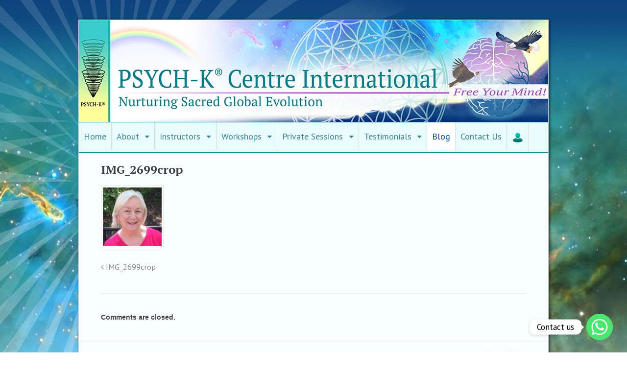

--- FILE ---
content_type: text/html; charset=UTF-8
request_url: https://psych-k.com/img_2699crop/
body_size: 12199
content:
<!DOCTYPE html>
<html>
<head>
	<!-- Google tag (gtag.js) -->
<script async src="https://www.googletagmanager.com/gtag/js?id=G-XQ4ZR5RFNM"></script>
<script>
  window.dataLayer = window.dataLayer || [];
  function gtag(){dataLayer.push(arguments);}
  gtag('js', new Date());

  gtag('config', 'G-XQ4ZR5RFNM');
</script>
<meta charset="utf-8" />
<meta name="google-site-verification" content="0Z6EB15hS4rYjLZFZuOhg3k71e-1x0G4HBfzZuA6WGE" />
<!-- MailerLite Universal -->
<script>
    (function(w,d,e,u,f,l,n){w[f]=w[f]||function(){(w[f].q=w[f].q||[])
    .push(arguments);},l=d.createElement(e),l.async=1,l.src=u,
    n=d.getElementsByTagName(e)[0],n.parentNode.insertBefore(l,n);})
    (window,document,'script','https://assets.mailerlite.com/js/universal.js','ml');
    ml('account', '237475');
</script>
<!-- End MailerLite Universal -->

<meta http-equiv="Content-Type" content="text/html; charset=UTF-8" />


		<!-- All in One SEO 4.1.0.3 -->
		<title>IMG_2699crop | PSYCH-K Centre International</title>
		<meta name="google-site-verification" content="0Z6EB15hS4rYjLZFZuOhg3k71e-1x0G4HBfzZuA6WGE" />
		<script type="application/ld+json" class="aioseo-schema">
			{"@context":"https:\/\/schema.org","@graph":[{"@type":"WebSite","@id":"https:\/\/psych-k.com\/#website","url":"https:\/\/psych-k.com\/","name":"PSYCH-K Centre International","publisher":{"@id":"https:\/\/psych-k.com\/#organization"}},{"@type":"Organization","@id":"https:\/\/psych-k.com\/#organization","name":"PSYCH-K Centre International","url":"https:\/\/psych-k.com\/"},{"@type":"BreadcrumbList","@id":"https:\/\/psych-k.com\/img_2699crop\/#breadcrumblist","itemListElement":[{"@type":"ListItem","@id":"https:\/\/psych-k.com\/#listItem","position":"1","item":{"@id":"https:\/\/psych-k.com\/#item","name":"Home","description":"Welcome to the PSYCH-K\u00ae Centre International \u201cCivilization, as we know it, is in the process of making a monumental shift in human consciousness of which we are all playing a part, consciously and subconsciously. Every aspect of our lives, both personal and professional, is being profoundly affected. Using PSYCH-K\u00ae, you can help to [\u2026]","url":"https:\/\/psych-k.com\/"},"nextItem":"https:\/\/psych-k.com\/img_2699crop\/#listItem"},{"@type":"ListItem","@id":"https:\/\/psych-k.com\/img_2699crop\/#listItem","position":"2","item":{"@id":"https:\/\/psych-k.com\/img_2699crop\/#item","name":"IMG_2699crop","url":"https:\/\/psych-k.com\/img_2699crop\/"},"previousItem":"https:\/\/psych-k.com\/#listItem"}]},{"@type":"Person","@id":"https:\/\/psych-k.com\/author\/cathy-roberts\/#author","url":"https:\/\/psych-k.com\/author\/cathy-roberts\/","name":"Cathy Roberts","image":{"@type":"ImageObject","@id":"https:\/\/psych-k.com\/img_2699crop\/#authorImage","url":"https:\/\/psych-k.com\/wp-content\/uploads\/2020\/04\/IMG_2699crop.jpg","width":"96","height":"96","caption":"Cathy Roberts"}},{"@type":"ItemPage","@id":"https:\/\/psych-k.com\/img_2699crop\/#itempage","url":"https:\/\/psych-k.com\/img_2699crop\/","name":"IMG_2699crop | PSYCH-K Centre International","inLanguage":"en-US","isPartOf":{"@id":"https:\/\/psych-k.com\/#website"},"breadcrumb":{"@id":"https:\/\/psych-k.com\/img_2699crop\/#breadcrumblist"},"author":"https:\/\/psych-k.com\/img_2699crop\/#author","creator":"https:\/\/psych-k.com\/img_2699crop\/#author","datePublished":"2020-04-23T14:47:56-06:00","dateModified":"2020-04-23T14:47:56-06:00"}]}
		</script>
		<script type="text/javascript" >
			window.ga=window.ga||function(){(ga.q=ga.q||[]).push(arguments)};ga.l=+new Date;
			ga('create', "UA-60856782-1", 'auto');
			ga('send', 'pageview');
		</script>
		<script async src="https://www.google-analytics.com/analytics.js"></script>
		<!-- All in One SEO -->

<script id="cookieyes" type="text/javascript" src="https://cdn-cookieyes.com/client_data/7379979e4e2a6f1bcdbd25b5/script.js"></script>
<!--  Mobile viewport scale -->
<meta content="initial-scale=1.0, maximum-scale=1.0, user-scalable=yes" name="viewport"/>
<link rel='dns-prefetch' href='//www.google.com' />
<link rel='dns-prefetch' href='//s.w.org' />
		<script type="text/javascript">
			window._wpemojiSettings = {"baseUrl":"https:\/\/s.w.org\/images\/core\/emoji\/12.0.0-1\/72x72\/","ext":".png","svgUrl":"https:\/\/s.w.org\/images\/core\/emoji\/12.0.0-1\/svg\/","svgExt":".svg","source":{"concatemoji":"https:\/\/psych-k.com\/wp-includes\/js\/wp-emoji-release.min.js"}};
			!function(e,a,t){var n,r,o,i=a.createElement("canvas"),p=i.getContext&&i.getContext("2d");function s(e,t){var a=String.fromCharCode;p.clearRect(0,0,i.width,i.height),p.fillText(a.apply(this,e),0,0);e=i.toDataURL();return p.clearRect(0,0,i.width,i.height),p.fillText(a.apply(this,t),0,0),e===i.toDataURL()}function c(e){var t=a.createElement("script");t.src=e,t.defer=t.type="text/javascript",a.getElementsByTagName("head")[0].appendChild(t)}for(o=Array("flag","emoji"),t.supports={everything:!0,everythingExceptFlag:!0},r=0;r<o.length;r++)t.supports[o[r]]=function(e){if(!p||!p.fillText)return!1;switch(p.textBaseline="top",p.font="600 32px Arial",e){case"flag":return s([127987,65039,8205,9895,65039],[127987,65039,8203,9895,65039])?!1:!s([55356,56826,55356,56819],[55356,56826,8203,55356,56819])&&!s([55356,57332,56128,56423,56128,56418,56128,56421,56128,56430,56128,56423,56128,56447],[55356,57332,8203,56128,56423,8203,56128,56418,8203,56128,56421,8203,56128,56430,8203,56128,56423,8203,56128,56447]);case"emoji":return!s([55357,56424,55356,57342,8205,55358,56605,8205,55357,56424,55356,57340],[55357,56424,55356,57342,8203,55358,56605,8203,55357,56424,55356,57340])}return!1}(o[r]),t.supports.everything=t.supports.everything&&t.supports[o[r]],"flag"!==o[r]&&(t.supports.everythingExceptFlag=t.supports.everythingExceptFlag&&t.supports[o[r]]);t.supports.everythingExceptFlag=t.supports.everythingExceptFlag&&!t.supports.flag,t.DOMReady=!1,t.readyCallback=function(){t.DOMReady=!0},t.supports.everything||(n=function(){t.readyCallback()},a.addEventListener?(a.addEventListener("DOMContentLoaded",n,!1),e.addEventListener("load",n,!1)):(e.attachEvent("onload",n),a.attachEvent("onreadystatechange",function(){"complete"===a.readyState&&t.readyCallback()})),(n=t.source||{}).concatemoji?c(n.concatemoji):n.wpemoji&&n.twemoji&&(c(n.twemoji),c(n.wpemoji)))}(window,document,window._wpemojiSettings);
		</script>
		<style type="text/css">
img.wp-smiley,
img.emoji {
	display: inline !important;
	border: none !important;
	box-shadow: none !important;
	height: 1em !important;
	width: 1em !important;
	margin: 0 .07em !important;
	vertical-align: -0.1em !important;
	background: none !important;
	padding: 0 !important;
}
</style>
	<link rel='stylesheet' id='eo-leaflet.js-css'  href='https://psych-k.com/wp-content/plugins/event-organiser/lib/leaflet/leaflet.min.css' type='text/css' media='all' />
<style id='eo-leaflet.js-inline-css' type='text/css'>
.leaflet-popup-close-button{box-shadow:none!important;}
</style>
<link rel='stylesheet' id='dashicons-css'  href='https://psych-k.com/wp-includes/css/dashicons.min.css' type='text/css' media='all' />
<link rel='stylesheet' id='theme-my-login-css'  href='https://psych-k.com/wp-content/plugins/theme-my-login/theme-my-login.css' type='text/css' media='all' />
<link rel='stylesheet' id='wp-block-library-css'  href='https://psych-k.com/wp-includes/css/dist/block-library/style.min.css' type='text/css' media='all' />
<link rel='stylesheet' id='wc-block-vendors-style-css'  href='https://psych-k.com/wp-content/plugins/woocommerce/packages/woocommerce-blocks/build/vendors-style.css' type='text/css' media='all' />
<link rel='stylesheet' id='wc-block-style-css'  href='https://psych-k.com/wp-content/plugins/woocommerce/packages/woocommerce-blocks/build/style.css' type='text/css' media='all' />
<link rel='stylesheet' id='chaty-css-css'  href='https://psych-k.com/wp-content/plugins/chaty-pro/css/chaty-front.min.css' type='text/css' media='all' />
<link rel='stylesheet' id='eeb-css-frontend-css'  href='https://psych-k.com/wp-content/plugins/email-encoder-bundle/core/includes/assets/css/style.css' type='text/css' media='all' />
<link rel='stylesheet' id='menu-image-css'  href='https://psych-k.com/wp-content/plugins/menu-image/includes/css/menu-image.css' type='text/css' media='all' />
<link rel='stylesheet' id='pmpro_frontend-css'  href='https://psych-k.com/wp-content/plugins/paid-memberships-pro/css/frontend.css' type='text/css' media='screen' />
<link rel='stylesheet' id='pmpro_print-css'  href='https://psych-k.com/wp-content/plugins/paid-memberships-pro/css/print.css' type='text/css' media='print' />
<link rel='stylesheet' id='pmpro-member-directory-styles-css'  href='https://psych-k.com/wp-content/plugins/pmpro-member-directory-master/css/pmpro-member-directory.css' type='text/css' media='all' />
<link rel='stylesheet' id='katb_user_styles-css'  href='https://psych-k.com/wp-content/plugins/testimonial-basics/css/katb_user_styles.css' type='text/css' media='all' />
<style id='katb_user_styles-inline-css' type='text/css'>
/* ==== Testimonial Basics Custom Styles  ==== */.katb_test_box,.katb_test_box_basic,.katb_test_box_side_meta,.katb_test_box_basic_side_meta,.katb_schema_summary_box_basic,.katb_schema_summary_box_basic_side_meta,.katb_schema_summary_box,.katb_schema_summary_box_side_meta,.katb_paginate{ font-size: 1em; }.katb_test_wrap *,.katb_test_wrap_basic *,.katb_test_wrap_side_meta *,.katb_test_wrap_basic_side_meta *,.katb_popup_wrap.katb_content *,.katb_paginate *,.katb_schema_summary_wrap *,.katb_schema_summary_wrap_basic *,.katb_schema_summary_wrap_side_meta *,.katb_schema_summary_wrap_basic_side_meta *,.katb_grid_wrap *,.katb_grid_wrap_basic *{ font-family: inherit; }.katb_test_wrap,.katb_schema_summary_wrap,.katb_test_wrap_side_meta .katb_left_box,.katb_schema_summary_box_side_meta .katb_schema_company_wrap_side_meta{ background-color: #ffffff;color: #00323a;}.katb_test_wrap .katb_test_box,.katb_schema_summary_box,.katb_test_wrap_side_meta .katb_right_box,.katb_schema_summary_box_side_meta .katb_aggregate_wrap_side_meta,.katb_test_wrap .katb_test_text *{background-color: #eafbfb;color: #00323a!important; }.katb_test_box .katb_author,.katb_test_box_side_meta .katb_author,.katb_test_box .katb_date,.katb_test_box_side_meta .katb_date,.katb_test_box .katb_location,.katb_test_box_side_meta .katb_location,.katb_test_box .katb_custom1,.katb_test_box_side_meta .katb_custom1,.katb_test_box .katb_custom2,.katb_test_box_side_meta .katb_custom2{color: #00657a!important; }.katb_test_box a,.katb_schema_summary_box a,.katb_test_box_side_meta a,.katb_schema_summary_box_side_meta a,.katb_test_box .katb_test_text .katb_excerpt_more,.katb_bulk_delete_label a{color: #3384E8!important;}.katb_test_box a:hover,.katb_schema_summary_box a:hover ,.katb_test_box_side_meta a:hover,.katb_schema_summary_box_side_meta a:hover,.katb_test_box .katb_test_text .katb_excerpt_more:hover,.katb_bulk_delete_label a:hover{color: #FFFFFF!important; }.katb_paginate.format input {background-color: #eafbfb!important;color: #00657a!important;}.katb_paginate input {font-size: 1em!important; }.katb_input_style {font-size: 1em!important; }.katb_grid_wrap .katb_two_wrap_all {border: 1px solid #eafbfb!important;}.katb_two_wrap_all .katb_test_box .katb_title_rating_wrap,.katb_two_wrap_all .katb_test_box .katb_meta_bottom{ background-color: #eafbfb!important;}.katb_two_wrap_all .katb_test_box .katb_test_text{ background-color: #ffffff!important;}.katb_widget_box,.katb_widget_box_basic,.katb_widget_rotator_box,.katb_widget_rotator_box_basic{ font-size: 1em }.katb_widget_wrap *,.katb_widget_wrap_basic *,.katb_widget_rotator_wrap *,.katb_widget_rotator_wrap_basic *,.katb_popup_wrap.katb_widget *{ font-family: inherit; }.katb_widget_rotator_wrap,.katb_widget_box {background-color: #EDEDED; }.katb_widget_box .katb_title_rating_wrap,.katb_widget_box .katb_testimonial_wrap *,.katb_widget_rotator_box .katb_title_rating_wrap,.katb_widget_rotator_box .katb_testimonial_wrap{	color: #000000!important;}.katb_widget_box .widget_meta,.katb_widget_rotator_box .widget_meta{color: #000000;}.katb_widget_box a,.katb_widget_rotator_box a,.katb_widget_box a.katb_excerpt_more,.katb_widget_rotator_box a.katb_excerpt_more{color: #3384E8!important;}.katb_widget_box a:hover,.katb_widget_rotator_box a:hover {color: #FFFFFF!important;}.katb_widget_box .katb_image_meta_bottom,.katb_widget_rotator_box .katb_image_meta_bottom,.katb_widget_box .katb_centered_image_meta_bottom,.katb_widget_rotator_box .katb_centered_image_meta_bottom{ border-top: 1px solid #CECECE; }.katb_widget_box .katb_title_rating_wrap.center,.katb_widget_rotator_box .katb_title_rating_wrap.center{ border-bottom: 1px solid #CECECE; }.katb_widget_box .katb_image_meta_top,.katb_widget_rotator_box .katb_image_meta_top,.katb_widget_box .katb_centered_image_meta_top,.katb_widget_rotator_box .katb_centered_image_meta_top{border-bottom: 1px solid #CECECE; }.katb_widget_form {font-size: 1em!important; }.katb_css_rating { color: #EACB1E!important; }.katb_remove_link.remove_link_content a svg {width:1em; }.katb_remove_link.remove_link_widget a svg {width:1em; }
</style>
<style id='woocommerce-inline-inline-css' type='text/css'>
.woocommerce form .form-row .required { visibility: visible; }
</style>
<link rel='stylesheet' id='theme-stylesheet-css'  href='https://psych-k.com/wp-content/themes/canvas/style.css' type='text/css' media='all' />
<link rel='stylesheet' id='woocommerce-css'  href='https://psych-k.com/wp-content/themes/canvas/includes/integrations/woocommerce/css/woocommerce.css' type='text/css' media='all' />
<!--[if lt IE 9]>
<link href="https://psych-k.com/wp-content/themes/canvas/css/non-responsive.css" rel="stylesheet" type="text/css" />
<style type="text/css">.col-full, #wrapper { width: 960px; max-width: 960px; } #inner-wrapper { padding: 0; } body.full-width #header, #nav-container, body.full-width #content, body.full-width #footer-widgets, body.full-width #footer { padding-left: 0; padding-right: 0; } body.fixed-mobile #top, body.fixed-mobile #header-container, body.fixed-mobile #footer-container, body.fixed-mobile #nav-container, body.fixed-mobile #footer-widgets-container { min-width: 960px; padding: 0 1em; } body.full-width #content { width: auto; padding: 0 1em;}</style>
<![endif]-->
<script type='text/javascript' src='https://psych-k.com/wp-includes/js/jquery/jquery.js'></script>
<script type='text/javascript' src='https://psych-k.com/wp-includes/js/jquery/jquery-migrate.min.js'></script>
<script type='text/javascript' src='https://psych-k.com/wp-content/plugins/email-encoder-bundle/core/includes/assets/js/custom.js'></script>
<script type='text/javascript' src='https://www.google.com/recaptcha/api.js?hl=en-US'></script>
<script type='text/javascript' src='https://psych-k.com/wp-content/plugins/theme-my-login/modules/themed-profiles/themed-profiles.js'></script>
<script type='text/javascript' src='https://psych-k.com/wp-content/themes/canvas/includes/js/third-party.min.js'></script>
<script type='text/javascript' src='https://psych-k.com/wp-content/themes/canvas/includes/js/general.min.js'></script>

<meta name="framework" content="weLaunch 4.1.24" />
<!-- Custom CSS Styling -->
<style type="text/css">
#logo .site-title, #logo .site-description { display:none; }
body {background-image:url(https://www.psych-k.com/wp-content/uploads/2015/08/background-min.jpg);background-repeat:repeat;background-position:top left;background-attachment:fixed;border-top:0px solid #000000;}
body #wrapper .button, body #wrapper #content .button, body #wrapper #content .button:visited, body #wrapper #content .reply a, body #wrapper #content #respond .form-submit input#submit, input[type=submit], body #wrapper #searchsubmit, #navigation ul.cart .button, body #wrapper .woo-sc-button {border: none; background:#008080}
body #wrapper .button:hover, body #wrapper #content .button:hover, body #wrapper #content .reply a:hover, body #wrapper #content #respond .form-submit input#submit:hover, input[type=submit]:hover, body #wrapper #searchsubmit:hover, #navigation ul.cart .button:hover, body #wrapper .woo-sc-button:hover {border: none; background:#20a39e}
#header {background-repeat:no-repeat;background-position:left top;margin-top:0px;margin-bottom:0px;padding-top:40px;padding-bottom:40px;border:0px solid ;}
#logo .site-title a {font:bold 40px/1em "Helvetica Neue", Helvetica, sans-serif;color:#222222;}
#logo .site-description {font:300 13px/1em "Helvetica Neue", Helvetica, sans-serif;color:#999999;}
#inner-wrapper {padding-left:30px; padding-right:30px;background-color:#f9ffff;border-top:1px solid #dbdbdb;border-bottom:1px solid #dbdbdb;border-left:1px solid #dbdbdb;border-right:1px solid #dbdbdb;border-radius:0px;box-shadow: 0px 1px 5px rgba(0,0,0,.1);} .col-full { width: auto; } @media only screen and (max-width:767px) { #inner-wrapper { margin:0; border-radius:none; padding-left:1em; padding-right: 1em; border: none; } } 
body, p { font:normal 18px/1.5em 'PT Sans', arial, sans-serif;color:#555555; }
h1 { font:bold 24px/1.2em 'PT Serif', arial, sans-serif;color:#404040; }h2 { font:bold 20px/1.2em 'PT Serif', arial, sans-serif;color:#404040; }h3 { font:normal 18px/1.2em 'PT Serif', arial, sans-serif;color:#008080; }h4 { font:bold 16px/1.2em 'PT Serif', arial, sans-serif;color:#008080; }h5 { font:bold 14px/1.2em "Helvetica Neue", Helvetica, sans-serif;color:#404040; }h6 { font:bold 20px/1.2em 'PT Serif', arial, sans-serif;color:#404040; }
.page-title, .post .title, .page .title {font:bold 26px/1.1em 'PT Serif', arial, sans-serif;color:#008591;}
.post .title a:link, .post .title a:visited, .page .title a:link, .page .title a:visited {color:#008591}
.post-meta { font:300 12px/1.5em "Helvetica Neue", Helvetica, sans-serif;color:#999999; }
.entry, .entry p{ font:300 15px/1.5em "Helvetica Neue", Helvetica, sans-serif;color:#555555; }
.post-more {font:300 13px/1.5em "Helvetica Neue", Helvetica, sans-serif;color:;border-top:0px solid #e6e6e6;border-bottom:0px solid #e6e6e6;}
#post-author, #connect {border-top:1px solid #e6e6e6;border-bottom:1px solid #e6e6e6;border-left:1px solid #e6e6e6;border-right:1px solid #e6e6e6;border-radius:5px;-moz-border-radius:5px;-webkit-border-radius:5px;background-color:#fafafa}
.nav-entries a, .woo-pagination { font:300 13px/1em "Helvetica Neue", Helvetica, sans-serif;color:#888; }
.woo-pagination a, .woo-pagination a:hover {color:#888!important}
.widget h3 {font:bold 14px/1.2em "Helvetica Neue", Helvetica, sans-serif;color:#555555;border-bottom:1px solid #e6e6e6;}
.widget_recent_comments li, #twitter li { border-color: #e6e6e6;}
.widget p, .widget .textwidget { font:300 13px/1.5em "Helvetica Neue", Helvetica, sans-serif;color:#555555; }
.widget {font:300 13px/1.5em "Helvetica Neue", Helvetica, sans-serif;color:#555555;border-radius:0px;-moz-border-radius:0px;-webkit-border-radius:0px;}
#tabs .inside li a, .widget_woodojo_tabs .tabbable .tab-pane li a { font:bold 12px/1.5em "Helvetica Neue", Helvetica, sans-serif;color:#555555; }
#tabs .inside li span.meta, .widget_woodojo_tabs .tabbable .tab-pane li span.meta { font:300 11px/1.5em "Helvetica Neue", Helvetica, sans-serif;color:#999999; }
#tabs ul.wooTabs li a, .widget_woodojo_tabs .tabbable .nav-tabs li a { font:300 11px/2em "Helvetica Neue", Helvetica, sans-serif;color:#999999; }
@media only screen and (min-width:768px) {
ul.nav li a, #navigation ul.rss a, #navigation ul.cart a.cart-contents, #navigation .cart-contents #navigation ul.rss, #navigation ul.nav-search, #navigation ul.nav-search a { font:normal 18px/1.2em 'PT Sans', arial, sans-serif;color:#3A8591; } #navigation ul.rss li a:before, #navigation ul.nav-search a.search-contents:before { color:#3A8591;}
#navigation ul.nav > li a:hover, #navigation ul.nav > li:hover a, #navigation ul.nav li ul li a, #navigation ul.cart > li:hover > a, #navigation ul.cart > li > ul > div, #navigation ul.cart > li > ul > div p, #navigation ul.cart > li > ul span, #navigation ul.cart .cart_list a, #navigation ul.nav li.current_page_item a, #navigation ul.nav li.current_page_parent a, #navigation ul.nav li.current-menu-ancestor a, #navigation ul.nav li.current-cat a, #navigation ul.nav li.current-menu-item a { color:#0F467E!important; }
#navigation ul.nav > li a:hover, #navigation ul.nav > li:hover, #navigation ul.nav li ul, #navigation ul.cart li:hover a.cart-contents, #navigation ul.nav-search li:hover a.search-contents, #navigation ul.nav-search a.search-contents + ul, #navigation ul.cart a.cart-contents + ul, #navigation ul.nav li.current_page_item a, #navigation ul.nav li.current_page_parent a, #navigation ul.nav li.current-menu-ancestor a, #navigation ul.nav li.current-cat a, #navigation ul.nav li.current-menu-item a{background-color:#ffffff!important}
#navigation ul.nav li ul, #navigation ul.cart > li > ul > div  { border: 1px solid #008591; }
#navigation ul.nav > li  { border-right: 1px solid #dbdbdb; }#navigation ul li:first-child, #navigation ul li:first-child a { border-radius:0px 0 0 0px; -moz-border-radius:0px 0 0 0px; -webkit-border-radius:0px 0 0 0px; }
#navigation {background:#EAFBFB;border-top:1px solid #008591;border-bottom:1px solid #008591;border-left:0px solid #dbdbdb;border-right:0px solid #dbdbdb;border-radius:0px; -moz-border-radius:0px; -webkit-border-radius:0px;}
#top ul.nav li a { font:300 12px/1.6em 'PT Sans', arial, sans-serif;color:#ddd; }
}
#footer, #footer p { font:300 13px/1.4em 'PT Sans', arial, sans-serif;color:#999999; }
#footer {border-top:1px solid #dbdbdb;border-bottom:0px solid ;border-left:0px solid ;border-right:0px solid ;border-radius:0px; -moz-border-radius:0px; -webkit-border-radius:0px;}
.magazine #loopedSlider .content h2.title a { font:bold 24px/1em Arial, sans-serif;color:#ffffff; }
.wooslider-theme-magazine .slide-title a { font:bold 24px/1em Arial, sans-serif;color:#ffffff; }
.magazine #loopedSlider .content .excerpt p { font:300 13px/1.5em Arial, sans-serif;color:#cccccc; }
.wooslider-theme-magazine .slide-content p, .wooslider-theme-magazine .slide-excerpt p { font:300 13px/1.5em Arial, sans-serif;color:#cccccc; }
.magazine .block .post .title a {font:bold 18px/1.2em "Helvetica Neue", Helvetica, sans-serif;color:#222222; }
#loopedSlider.business-slider .content h2 { font:bold 24px/1em Arial, sans-serif;color:#ffffff; }
#loopedSlider.business-slider .content h2.title a { font:bold 24px/1em Arial, sans-serif;color:#ffffff; }
.wooslider-theme-business .has-featured-image .slide-title { font:bold 24px/1em Arial, sans-serif;color:#ffffff; }
.wooslider-theme-business .has-featured-image .slide-title a { font:bold 24px/1em Arial, sans-serif;color:#ffffff; }
#wrapper #loopedSlider.business-slider .content p { font:300 13px/1.5em Arial, sans-serif;color:#cccccc; }
.wooslider-theme-business .has-featured-image .slide-content p { font:300 13px/1.5em Arial, sans-serif;color:#cccccc; }
.wooslider-theme-business .has-featured-image .slide-excerpt p { font:300 13px/1.5em Arial, sans-serif;color:#cccccc; }
.archive_header { font:bold 18px/1em Arial, sans-serif;color:#222222; }
.archive_header {border-bottom:1px solid #e6e6e6;}
</style>

<!-- Custom Favicon -->
<link rel="shortcut icon" href="https://psych-k.com/wp-content/uploads/2018/01/favicon_new.ico"/>
<!-- Options Panel Custom CSS -->
<style type="text/css">
 /* Move reCAPTCHA v3 badge to the left */
 
 .grecaptcha-badge {
  width: 70px !important;
  overflow: hidden !important;
  transition: all 0.3s ease !important;
  left: 4px !important;
}

.grecaptcha-badge:hover {
  width: 256px !important;
}


@media (max-width: 600px) {
  .cr {
    flex-direction: column;
  }

  .column1, .column2,  .column3, .column4 {
    flex: 100%;
  }
.column3{
border-right:none!important;
border-bottom: 3px solid #a82aac;
padding-bottom:10px;}

}

.cr {
    display: flex;
}
.column1 {
    flex: 20%;
   margin: 10px;
}
.column2 {
    flex: 80%;
    margin: 10px;
}
.column3 {margin:10px;
border-right: 3px solid #a82aac;
padding-right: 15px;
}
.column4 {margin:10px;
}



.shortcode-toggle h4 a:hover {
color: teal!important;
}
.shortcode-toggle h4 a{
color: teal!important;
font-size: 18px;
}

.video-responsive{
overflow:hidden;
padding-bottom:56.25%;
position:relative;
height:0;
}
.video-responsive iframe{
left:0;
top:0;
height:100%;
width:100%;
position:absolute;
}
.flagzz {padding:0px!important;}
.inst-img{
padding: 10px;}
@media only screen and (max-width:768px){.mobile{padding:0 5px 0}.inst-img{height:auto;border-right:none;padding:7px}.flex-event-lang{display:flex;justify-content:flex-start}}.zlex1,.zlex2,.zlex3,.zlex4,.zlex5{font-family:"PT Serif"!important;font-size:16px!important;color:#555!important}.zlex3,.zlex4{display:inline-block;min-width:40%;padding:7px}.zlex5{display:inline-block;padding:7px}.zlex1{min-width:99%;padding:7px}.zlex2{display:inline-block;min-width:40%;padding:7px}.eventz2{height:auto;display:inline-block;flex:1 1 200px;padding-left:10px}.flex-event-lang{display:flex;flex-flow:row wrap;justify-content:flex-start;border:1px solid #ccc;border-radius:5px;margin:5px 0;-webkit-box-shadow:1px 1px 2px 1px rgba(223,223,223,1);-moz-box-shadow:1px 1px 2px 1px rgba(223,223,223,1);box-shadow:1px 1px 2px 1px rgba(223,223,223,1);background-image:url(https://psych-k.com/wp-content/uploads/2020/11/falcon-small_white.png),linear-gradient(315deg,#99ece4 0,#fff 35%);background-position:right bottom;background-repeat:no-repeat;min-height:150px}.da{border-bottom:1px dashed;cursor:pointer}.da:hover{color:teal;text-decoration:none}.btn-gradz{background-image:linear-gradient(to right,#06beb6 0,#48b1bf 51%,#06beb6 100%)}.btn-gradz{cursor:pointer;padding:10px 10px;text-align:center;font-family:"PT Serif"!important;font-weight:700;transition:.5s;background-size:200% auto;color:#fff;box-shadow:0 0 20px #eee;border-radius:5px;display:block;border:1px solid}.btn-gradz:hover{background-position:right center;color:#fff;text-decoration:none}.no{text-decoration:none!important}.teal{color:teal}


footer.entry-meta 
{
display:none;
}

.dataTables_filter {
    float: left;
}
.post_avatar img
{
float:right;
}
#navigation{
margin-bottom: 20px;
}
#audit-trail-wrapper .header .logo {
    display: none;}
ul.nav li a {
    padding: 10px 10px;
    display: block;
}
.boxed-layout #header
{
padding: 0px;
}
.boxed-layout #wrapper
{
padding: 40px 0;

}
.boxed-layout #inner-wrapper
{
  box-shadow: 2px 0 5px rgba(0,0,0,0.7);
}

img.attachment-thumbnail
{
width:100px;
}

.entry-header
{
border: 1px  solid;
border-color: #999999;
box-shadow: 3px 3px 3px rgba(0,0,0,0.7);
height: 100%;
margin: 10px 0;
}
img.attachment-thumbnail
{
margin: 14px;
}
div.search
{
width: 100%;
}

.post-meta {
visibility:hidden;
margin-top:-20px;
}

li.submit
{
background: none;
}

.search li {
    list-style: none outside none;
    float: left;
    display: block;
    position: relative;
    margin: 0px;
    width: 23%;
}
.entry table td, .entry table th
{
padding: 5px;
border-right: 1px dotted rgb(238, 238, 238);
vertical-align: top;
}
#eo-submit-search
{
padding: 0px 0px;
}
</style>


<!-- Woo Shortcodes CSS -->
<link href="https://psych-k.com/wp-content/themes/canvas/functions/css/shortcodes.css" rel="stylesheet" type="text/css" />

<!-- Custom Stylesheet -->
<link href="https://psych-k.com/wp-content/themes/canvas/custom.css" rel="stylesheet" type="text/css" />

<!-- Theme version -->
<meta name="generator" content="Canvas 5.9.11" />
<meta name="generator" content="WooFramework 6.2.9" />

<!-- Google Webfonts -->
<link href="https://fonts.googleapis.com/css?family=PT+Sans%3Aregular%2Citalic%2C700%2C700italic%7CPT+Serif%3Aregular%2Citalic%2C700%2C700italic" rel="stylesheet" type="text/css" />
<!--[if lt IE 9]><script src="https://html5shiv.googlecode.com/svn/trunk/html5.js"></script><![endif]--><!-- Meta Pixel Code -->
<script>
!function(f,b,e,v,n,t,s)
{if(f.fbq)return;n=f.fbq=function(){n.callMethod?
n.callMethod.apply(n,arguments):n.queue.push(arguments)};
if(!f._fbq)f._fbq=n;n.push=n;n.loaded=!0;n.version='2.0';
n.queue=[];t=b.createElement(e);t.async=!0;
t.src=v;s=b.getElementsByTagName(e)[0];
s.parentNode.insertBefore(t,s)}(window,document,'script',
'https://connect.facebook.net/en_US/fbevents.js');
 fbq('init', '181303289455291'); 
fbq('track', 'PageView');
</script>
<noscript>
 <img height="1" width="1" 
src="https://www.facebook.com/tr?id=181303289455291&ev=PageView
&noscript=1"/>
</noscript>
<!-- End Meta Pixel Code -->	<noscript><style>.woocommerce-product-gallery{ opacity: 1 !important; }</style></noscript>
	</head>
<body class="attachment attachment-template-default single single-attachment postid-45477 attachmentid-45477 attachment-jpeg theme-canvas pmpro-body-has-access woocommerce-no-js chrome alt-style-default boxed-layout one-col width-960 one-col-960">
<div id="wrapper">

	<div id="inner-wrapper">

	
	<header id="header" class="col-full">

		<div id="logo">
<a href="https://psych-k.com/" title=""><img src="https://www.psych-k.com/wp-content/uploads/2015/08/Psychk_header-min.jpg" alt="PSYCH-K Centre International" /></a>
<span class="site-title"><a href="https://psych-k.com/">PSYCH-K Centre International</a></span>
</div>

	</header>
	<nav id="navigation" class="col-full" role="navigation">

	
	<section class="menus">

		<a href="https://psych-k.com" class="nav-home"><span>Home</span></a>

	<h3>Main menu</h3><ul id="main-nav" class="nav fl"><li id="menu-item-45910" class="menu-item menu-item-type-post_type menu-item-object-page menu-item-home menu-item-45910"><a title="Main page" href="https://psych-k.com/">Home</a></li>
<li id="menu-item-37" class="menu-item menu-item-type-post_type menu-item-object-page menu-item-has-children menu-item-37"><a title="Welcome to PSYCH-K® and the Evolution of Consciousness" href="https://psych-k.com/about/">About</a>
<ul class="sub-menu">
	<li id="menu-item-45902" class="menu-item menu-item-type-post_type menu-item-object-page menu-item-45902"><a href="https://psych-k.com/what-is-psych-k/">What is PSYCH-K®?</a></li>
	<li id="menu-item-165" class="menu-item menu-item-type-post_type menu-item-object-page menu-item-165"><a href="https://psych-k.com/originator-of-psych-k/">Originator of PSYCH-K®</a></li>
	<li id="menu-item-45668" class="menu-item menu-item-type-post_type menu-item-object-page menu-item-45668"><a href="https://psych-k.com/psych-k-team/">PSYCH-K® Admin team</a></li>
	<li id="menu-item-44810" class="menu-item menu-item-type-post_type menu-item-object-page menu-item-44810"><a href="https://psych-k.com/psych-k-research/">PSYCH-K® Research</a></li>
</ul>
</li>
<li id="menu-item-57228" class="menu-item menu-item-type-post_type menu-item-object-page menu-item-has-children menu-item-57228"><a href="https://psych-k.com/certified-psych-k-instructors/">Instructors</a>
<ul class="sub-menu">
	<li id="menu-item-49060" class="menu-item menu-item-type-post_type menu-item-object-page menu-item-49060"><a href="https://psych-k.com/certified-psych-k-instructors/">Certified PSYCH-K® Instructors</a></li>
	<li id="menu-item-163" class="menu-item menu-item-type-post_type menu-item-object-page menu-item-163"><a href="https://psych-k.com/basic-workshop-instructor-certification-training/">Instructor Certification</a></li>
</ul>
</li>
<li id="menu-item-167" class="menu-item menu-item-type-post_type menu-item-object-page menu-item-has-children menu-item-167"><a href="https://psych-k.com/workshops/">Workshops</a>
<ul class="sub-menu">
	<li id="menu-item-50573" class="menu-item menu-item-type-post_type menu-item-object-page menu-item-50573"><a href="https://psych-k.com/workshops-select/">Search for PSYCH-K® Workshops</a></li>
	<li id="menu-item-62422" class="menu-item menu-item-type-post_type menu-item-object-page menu-item-62422"><a href="https://psych-k.com/psych-k-workshops-an-investment-for-life/">PSYCH-K® WORKSHOPS — An Investment for Life!</a></li>
	<li id="menu-item-50499" class="menu-item menu-item-type-post_type menu-item-object-page menu-item-50499"><a href="https://psych-k.com/psych-k-online-workshop-level-1/">PSYCH-K® Online Workshop – Level 1</a></li>
	<li id="menu-item-54484" class="menu-item menu-item-type-post_type menu-item-object-page menu-item-54484"><a href="https://psych-k.com/the-psych-k-online-workshop-level-2/">PSYCH-K® Online Workshop – Level 2</a></li>
	<li id="menu-item-169" class="menu-item menu-item-type-post_type menu-item-object-page menu-item-169"><a href="https://psych-k.com/basic-workshop/">Basic Workshop Description</a></li>
	<li id="menu-item-168" class="menu-item menu-item-type-post_type menu-item-object-page menu-item-168"><a href="https://psych-k.com/advanced-integration-workshop-2/">Advanced Integration Workshop Description</a></li>
	<li id="menu-item-170" class="menu-item menu-item-type-post_type menu-item-object-page menu-item-170"><a href="https://psych-k.com/divine-integration-retreat/">Divine Integration Retreat Description</a></li>
	<li id="menu-item-172" class="menu-item menu-item-type-post_type menu-item-object-page menu-item-172"><a href="https://psych-k.com/psych-k-mfw/">PSYCH-K® Master Facilitation Workshop</a></li>
	<li id="menu-item-171" class="menu-item menu-item-type-post_type menu-item-object-page menu-item-171"><a href="https://psych-k.com/psych-k-health-and-wellbeing-program/">PSYCH-K® Health and Wellbeing Program Description</a></li>
</ul>
</li>
<li id="menu-item-42266" class="menu-item menu-item-type-post_type menu-item-object-page menu-item-has-children menu-item-42266"><a href="https://psych-k.com/psych-k-preferred-facilitators/">Private Sessions</a>
<ul class="sub-menu">
	<li id="menu-item-40832" class="menu-item menu-item-type-post_type menu-item-object-page menu-item-40832"><a href="https://psych-k.com/psych-k-preferred-facilitators/">Private Sessions and PSYCH-K® Preferred Facilitators</a></li>
</ul>
</li>
<li id="menu-item-308" class="menu-item menu-item-type-post_type menu-item-object-page menu-item-has-children menu-item-308"><a href="https://psych-k.com/testimonials/">Testimonials</a>
<ul class="sub-menu">
	<li id="menu-item-166" class="menu-item menu-item-type-post_type menu-item-object-page menu-item-166"><a href="https://psych-k.com/faq/">F.A.Q.</a></li>
</ul>
</li>
<li id="menu-item-48183" class="menu-item menu-item-type-post_type menu-item-object-page current_page_parent menu-item-48183"><a href="https://psych-k.com/our-blog/">Blog</a></li>
<li id="menu-item-175" class="menu-item menu-item-type-post_type menu-item-object-page menu-item-175"><a href="https://psych-k.com/contacts/">Contact Us</a></li>
<li id="menu-item-47307" class="menu-item menu-item-type-post_type menu-item-object-page menu-item-47307"><a href="https://psych-k.com/psych-k-review-videos/" class="menu-image-title-hide menu-image-not-hovered"><span class="menu-image-title-hide menu-image-title">PSYCH-K® Review Videos</span><img width="24" height="24" src="https://psych-k.com/wp-content/uploads/2020/10/user_PNG3-24x24.png" class="menu-image menu-image-title-hide" alt="" /></a></li>
</ul>	<div class="side-nav">
		</div><!-- /#side-nav -->

	</section><!-- /.menus -->

	<a href="#top" class="nav-close"><span>Return to Content</span></a>

</nav>
<h3 class="nav-toggle icon"><a href="#navigation">Navigation</a></h3>
       
    <!-- #content Starts -->
	    <div id="content" class="col-full">
    
    	<div id="main-sidebar-container">    

            <!-- #main Starts -->
                        <section id="main">                       
<article class="post-45477 attachment type-attachment status-inherit hentry pmpro-has-access">
	<header>
		<h1 class="title entry-title">IMG_2699crop</h1>	</header>
<div class="post-meta"><span class="small">By</span> <span class="author vcard"><span class="fn"><a href="https://psych-k.com/author/cathy-roberts/" title="Posts by Cathy Roberts" rel="author">Cathy Roberts</a></span></span> <span class="small">on</span> <abbr class="date time published updated" title="2020-04-23T08:47:56-0600">April 23, 2020</abbr>  <span class="small">in</span> <span class="categories"></span>  </div>
	<section class="entry">
	    <p class="attachment"><a href='https://psych-k.com/wp-content/uploads/2020/04/IMG_2699crop.jpg'><img width="120" height="120" src="https://psych-k.com/wp-content/uploads/2020/04/IMG_2699crop.jpg" class="attachment-medium size-medium" alt="" srcset="https://psych-k.com/wp-content/uploads/2020/04/IMG_2699crop.jpg 120w, https://psych-k.com/wp-content/uploads/2020/04/IMG_2699crop-100x100.jpg 100w" sizes="(max-width: 120px) 100vw, 120px" /></a></p>
	</section><!-- /.entry -->
</article><!-- /.post -->
	        <div class="post-entries">
	            <div class="nav-prev fl"><a href="https://psych-k.com/img_2699crop/" rel="prev"><i class="fa fa-angle-left"></i> IMG_2699crop</a></div>
	            <div class="nav-next fr"></div>
	            <div class="fix"></div>
	        </div>

		<div id="comments"><h5 class="nocomments">Comments are closed.</h5></div>     
            </section><!-- /#main -->
                
            
		</div><!-- /#main-sidebar-container -->         

		
    </div><!-- /#content -->
	
	<footer id="footer" class="col-full">

		
		<div id="copyright" class="col-left">
			<p><p>© 2025 The Myrddin Corporation. All Rights Reserved</p></p>		</div>

		<div id="credit" class="col-right">
			<p><a href="https://www.facebook.com/psychk2.0oficial/" target="_blank"><img src="https://psych-k.com/wp-content/plugins/social-stickers/themes/circle-media-icons/facebook.png"></a><a href="https://www.youtube.com/channel/UCtbofdIa76ncIAgiTweo0DQ" target="_blank"><img src="https://psych-k.com/wp-content/plugins/social-stickers/themes/circle-media-icons/youtube.png"></a>
<a href="https://www.instagram.com/psychk2.0/" target="_blank"><img src="https://cdn2.iconfinder.com/data/icons/instagram-new/512/instagram-round-flat-128.png" width="46"></a></p>		</div>

	</footer>

	
	</div><!-- /#inner-wrapper -->

</div><!-- /#wrapper -->

<div class="fix"></div><!--/.fix-->

		<!-- Memberships powered by Paid Memberships Pro v2.12.4. -->
	            <script type="text/javascript">
			            		var wcff_date_picker_meta = [];
            		var wcff_color_picker_meta = [];
            		var wcff_fields_rules_meta = [];
            		var wcff_pricing_rules_meta = [];
            	</script>
        		<script type="text/javascript">
		(function () {
			var c = document.body.className;
			c = c.replace(/woocommerce-no-js/, 'woocommerce-js');
			document.body.className = c;
		})()
	</script>
	<script type='text/javascript'>
/* <![CDATA[ */
var chaty_settings = {"chaty_widgets":[{"id":"_1","identifier":"_1","settings":{"cta_type":"simple-view","cta_body":"","cta_head":"","cta_head_bg_color":"","cta_head_text_color":"","show_close_button":"yes","position":"right","custom_position":1,"bottom_spacing":"25","side_spacing":"25","icon_view":"vertical","default_state":"click","cta_text":"Contact us","cta_text_color":"#000000","cta_bg_color":"#ffffff","show_cta":"first_click","is_pending_mesg_enabled":"off","pending_mesg_count":"1","pending_mesg_count_color":"#ffffff","pending_mesg_count_bgcolor":"#dd0000","widget_icon":"chat-base","widget_icon_url":"","widget_fa_icon":"","font_family":"","widget_size":"54","custom_widget_size":"54","is_google_analytics_enabled":"off","bg_blur_effect":"off","close_text":"Hide","widget_color":"#a886cd","widget_icon_color":"#ffffff","widget_rgb_color":"168,134,205","has_custom_css":0,"custom_css":"","widget_token":"a369a3d7b6","widget_index":"_1","attention_effect":""},"triggers":{"has_time_delay":1,"time_delay":0,"exit_intent":0,"has_display_after_page_scroll":0,"display_after_page_scroll":0,"auto_hide_widget":0,"hide_after":0,"show_on_pages_rules":[],"time_diff":0,"has_date_scheduling_rules":0,"date_scheduling_rules":{"start_date_time":"","end_date_time":""},"date_scheduling_rules_timezone":0,"day_hours_scheduling_rules_timezone":0,"has_day_hours_scheduling_rules":0,"day_hours_scheduling_rules":[],"day_time_diff":"","show_on_direct_visit":0,"show_on_referrer_social_network":0,"show_on_referrer_search_engines":0,"show_on_referrer_google_ads":0,"show_on_referrer_urls":[],"has_show_on_specific_referrer_urls":0,"has_traffic_source":0,"has_countries":0,"countries":[],"has_target_rules":0},"channels":[{"channel":"Whatsapp","value":"19542615664","hover_text":"WhatsApp","chatway_position":"","svg_icon":"<svg width=\"39\" height=\"39\" viewBox=\"0 0 39 39\" fill=\"none\" xmlns=\"http:\/\/www.w3.org\/2000\/svg\"><circle class=\"color-element\" cx=\"19.4395\" cy=\"19.4395\" r=\"19.4395\" fill=\"#49E670\"\/><path d=\"M12.9821 10.1115C12.7029 10.7767 11.5862 11.442 10.7486 11.575C10.1902 11.7081 9.35269 11.8411 6.84003 10.7767C3.48981 9.44628 1.39593 6.25317 1.25634 6.12012C1.11674 5.85403 2.13001e-06 4.39053 2.13001e-06 2.92702C2.13001e-06 1.46351 0.83755 0.665231 1.11673 0.399139C1.39592 0.133046 1.8147 1.01506e-06 2.23348 1.01506e-06C2.37307 1.01506e-06 2.51267 1.01506e-06 2.65226 1.01506e-06C2.93144 1.01506e-06 3.21063 -2.02219e-06 3.35022 0.532183C3.62941 1.19741 4.32736 2.66092 4.32736 2.79397C4.46696 2.92702 4.46696 3.19311 4.32736 3.32616C4.18777 3.59225 4.18777 3.59224 3.90858 3.85834C3.76899 3.99138 3.6294 4.12443 3.48981 4.39052C3.35022 4.52357 3.21063 4.78966 3.35022 5.05576C3.48981 5.32185 4.18777 6.38622 5.16491 7.18449C6.42125 8.24886 7.39839 8.51496 7.81717 8.78105C8.09636 8.91409 8.37554 8.9141 8.65472 8.648C8.93391 8.38191 9.21309 7.98277 9.49228 7.58363C9.77146 7.31754 10.0507 7.1845 10.3298 7.31754C10.609 7.45059 12.2841 8.11582 12.5633 8.38191C12.8425 8.51496 13.1217 8.648 13.1217 8.78105C13.1217 8.78105 13.1217 9.44628 12.9821 10.1115Z\" transform=\"translate(12.9597 12.9597)\" fill=\"#FAFAFA\"\/><path d=\"M0.196998 23.295L0.131434 23.4862L0.323216 23.4223L5.52771 21.6875C7.4273 22.8471 9.47325 23.4274 11.6637 23.4274C18.134 23.4274 23.4274 18.134 23.4274 11.6637C23.4274 5.19344 18.134 -0.1 11.6637 -0.1C5.19344 -0.1 -0.1 5.19344 -0.1 11.6637C-0.1 13.9996 0.624492 16.3352 1.93021 18.2398L0.196998 23.295ZM5.87658 19.8847L5.84025 19.8665L5.80154 19.8788L2.78138 20.8398L3.73978 17.9646L3.75932 17.906L3.71562 17.8623L3.43104 17.5777C2.27704 15.8437 1.55796 13.8245 1.55796 11.6637C1.55796 6.03288 6.03288 1.55796 11.6637 1.55796C17.2945 1.55796 21.7695 6.03288 21.7695 11.6637C21.7695 17.2945 17.2945 21.7695 11.6637 21.7695C9.64222 21.7695 7.76778 21.1921 6.18227 20.039L6.17557 20.0342L6.16817 20.0305L5.87658 19.8847Z\" transform=\"translate(7.7758 7.77582)\" fill=\"white\" stroke=\"white\" stroke-width=\"0.2\"\/><\/svg>","is_desktop":1,"is_mobile":1,"icon_color":"#49E670","icon_rgb_color":"73,230,112","channel_type":"Whatsapp","custom_image_url":"","order":"","pre_set_message":"","is_use_web_version":"1","is_open_new_tab":"1","is_default_open":"0","has_welcome_message":"1","emoji_picker":"1","input_placeholder":"Write your message...","chat_welcome_message":"<p>How can I help you? :)<\/p>","wp_popup_headline":"Let&#039;s chat on WhatsApp","wp_popup_nickname":"","wp_popup_profile":"","wp_popup_head_bg_color":"#4AA485","qr_code_image_url":"","mail_subject":"","channel_account_type":"personal","contact_form_settings":[],"contact_fields":[],"contact_custom_fields":[],"url":"https:\/\/web.whatsapp.com\/send?phone=19542615664","mobile_target":"","desktop_target":"_blank","target":"_blank","is_agent":"0","agent_data":[],"header_text":"","header_sub_text":"","header_bg_color":"","header_text_color":"","widget_token":"a369a3d7b6","widget_index":"_1","click_event":"","is_agent_desktop":"0","is_agent_mobile":"0","v2_site_key":"","v3_site_key":"","enable_recaptcha":"0","hide_recaptcha_badge":"no","viber_url":""}]}],"ajax_url":"https:\/\/psych-k.com\/wp-admin\/admin-ajax.php","data_analytics_settings":"on","page_id":"45477","product":{"title":"","sku":"","price":"","regPrice":"","discount":""},"lang":{"whatsapp_label":"WhatsApp Message","whatsapp_button":"Send WhatsApp Message","hide_whatsapp_form":"Hide WhatsApp Form","emoji_picker":"Show Emojis"},"has_chatway":""};
/* ]]> */
</script>
<script type='text/javascript' src='https://psych-k.com/wp-content/plugins/chaty-pro/js/cht-front-script.min.js'></script>
<script type='text/javascript' src='https://psych-k.com/wp-content/plugins/chaty-pro/js/picmo-umd.min.js'></script>
<script type='text/javascript' src='https://psych-k.com/wp-content/plugins/testimonial-basics/js/katb_mosaic_doc_ready.js'></script>
<script type='text/javascript' src='https://psych-k.com/wp-content/themes/canvas/includes/js/modernizr.min.js'></script>
<script type='text/javascript' src='https://psych-k.com/wp-includes/js/wp-embed.min.js'></script>
</body>
</html>